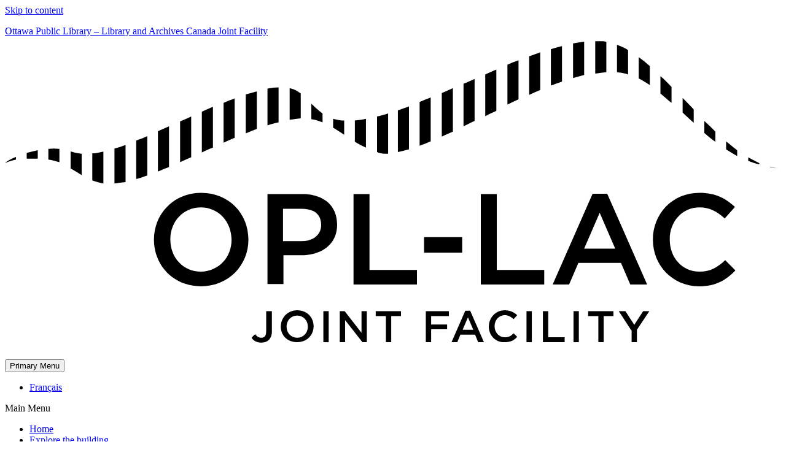

--- FILE ---
content_type: text/html; charset=UTF-8
request_url: https://inspire555.ca/news-category/milestones/
body_size: 12116
content:
<!doctype html>
<html lang="en-US" class="no-js">
<head>
	<meta charset="UTF-8">
	<meta name="viewport" content="width=device-width, initial-scale=1">
	<link rel="profile" href="https://gmpg.org/xfn/11">
    
        <!--FAVICON-->
    <link rel="shortcut icon" href="/favicon.ico" type="image/x-icon" />
  <link rel="apple-touch-icon" href="/apple-touch-icon.png" />
  <link rel="apple-touch-icon" sizes="57x57" href="/apple-touch-icon-57x57.png" />
  <link rel="apple-touch-icon" sizes="72x72" href="/apple-touch-icon-72x72.png" />
  <link rel="apple-touch-icon" sizes="76x76" href="/apple-touch-icon-76x76.png" />
  <link rel="apple-touch-icon" sizes="114x114" href="/apple-touch-icon-114x114.png" />
  <link rel="apple-touch-icon" sizes="120x120" href="/apple-touch-icon-120x120.png" />
  <link rel="apple-touch-icon" sizes="144x144" href="/apple-touch-icon-144x144.png" />
  <link rel="apple-touch-icon" sizes="152x152" href="/apple-touch-icon-152x152.png" />
  <link rel="apple-touch-icon" sizes="180x180" href="/apple-touch-icon-180x180.png" />        
	<meta name='robots' content='index, follow, max-image-preview:large, max-snippet:-1, max-video-preview:-1' />
<link rel="alternate" hreflang="en" href="https://inspire555.ca/news-category/milestones/" />
<link rel="alternate" hreflang="fr" href="https://inspire555.ca/fr/news-category/grandes-etapes/" />
<link rel="alternate" hreflang="x-default" href="https://inspire555.ca/news-category/milestones/" />

	<!-- This site is optimized with the Yoast SEO plugin v24.5 - https://yoast.com/wordpress/plugins/seo/ -->
	<title>Milestones Archives - Ottawa Public Library - Library and Archives Canada Joint Facility</title>
	<link rel="canonical" href="https://inspire555.ca/news-category/milestones/" />
	<link rel="next" href="https://inspire555.ca/news-category/milestones/page/2/" />
	<meta property="og:locale" content="en_US" />
	<meta property="og:type" content="article" />
	<meta property="og:title" content="Milestones Archives - Ottawa Public Library - Library and Archives Canada Joint Facility" />
	<meta property="og:url" content="https://inspire555.ca/news-category/milestones/" />
	<meta property="og:site_name" content="Ottawa Public Library - Library and Archives Canada Joint Facility" />
	<meta name="twitter:card" content="summary_large_image" />
	<script type="application/ld+json" class="yoast-schema-graph">{"@context":"https://schema.org","@graph":[{"@type":"CollectionPage","@id":"https://inspire555.ca/news-category/milestones/","url":"https://inspire555.ca/news-category/milestones/","name":"Milestones Archives - Ottawa Public Library - Library and Archives Canada Joint Facility","isPartOf":{"@id":"https://inspire555.ca/#website"},"primaryImageOfPage":{"@id":"https://inspire555.ca/news-category/milestones/#primaryimage"},"image":{"@id":"https://inspire555.ca/news-category/milestones/#primaryimage"},"thumbnailUrl":"https://inspire555.ca/wp-content/uploads/2021/05/Interior_Atrium-1-scaled.jpg","breadcrumb":{"@id":"https://inspire555.ca/news-category/milestones/#breadcrumb"},"inLanguage":"en-US"},{"@type":"ImageObject","inLanguage":"en-US","@id":"https://inspire555.ca/news-category/milestones/#primaryimage","url":"https://inspire555.ca/wp-content/uploads/2021/05/Interior_Atrium-1-scaled.jpg","contentUrl":"https://inspire555.ca/wp-content/uploads/2021/05/Interior_Atrium-1-scaled.jpg","width":2560,"height":1707,"caption":"Rendering of Ādisōke atrium"},{"@type":"BreadcrumbList","@id":"https://inspire555.ca/news-category/milestones/#breadcrumb","itemListElement":[{"@type":"ListItem","position":1,"name":"Home","item":"https://inspire555.ca/"},{"@type":"ListItem","position":2,"name":"Milestones"}]},{"@type":"WebSite","@id":"https://inspire555.ca/#website","url":"https://inspire555.ca/","name":"Ottawa Public Library - Library and Archives Canada Joint Facility","description":"","potentialAction":[{"@type":"SearchAction","target":{"@type":"EntryPoint","urlTemplate":"https://inspire555.ca/?s={search_term_string}"},"query-input":{"@type":"PropertyValueSpecification","valueRequired":true,"valueName":"search_term_string"}}],"inLanguage":"en-US"}]}</script>
	<!-- / Yoast SEO plugin. -->


<link rel="alternate" type="application/rss+xml" title="Ottawa Public Library - Library and Archives Canada Joint Facility &raquo; Feed" href="https://inspire555.ca/feed/" />
<link rel="alternate" type="application/rss+xml" title="Ottawa Public Library - Library and Archives Canada Joint Facility &raquo; Comments Feed" href="https://inspire555.ca/comments/feed/" />
<link rel="alternate" type="application/rss+xml" title="Ottawa Public Library - Library and Archives Canada Joint Facility &raquo; Milestones News Category Feed" href="https://inspire555.ca/news-category/milestones/feed/" />

<link rel='stylesheet' id='local-google-fonts-style-css' href='https://inspire555.ca/wp-content/plugins/spruce-local-google-fonts/css/styles.css' type='text/css' media='all' />
<link rel='stylesheet' id='mediaelement-css' href='https://inspire555.ca/wp-includes/js/mediaelement/mediaelementplayer-legacy.min.css?ver=4.2.17' type='text/css' media='all' />
<link rel='stylesheet' id='wp-mediaelement-css' href='https://inspire555.ca/wp-includes/js/mediaelement/wp-mediaelement.min.css?ver=6.5.7' type='text/css' media='all' />
<link rel='stylesheet' id='view_editor_gutenberg_frontend_assets-css' href='https://inspire555.ca/wp-content/plugins/wp-views/public/css/views-frontend.css?ver=3.6.21' type='text/css' media='all' />
<style id='view_editor_gutenberg_frontend_assets-inline-css' type='text/css'>
.wpv-sort-list-dropdown.wpv-sort-list-dropdown-style-default > span.wpv-sort-list,.wpv-sort-list-dropdown.wpv-sort-list-dropdown-style-default .wpv-sort-list-item {border-color: #cdcdcd;}.wpv-sort-list-dropdown.wpv-sort-list-dropdown-style-default .wpv-sort-list-item a {color: #444;background-color: #fff;}.wpv-sort-list-dropdown.wpv-sort-list-dropdown-style-default a:hover,.wpv-sort-list-dropdown.wpv-sort-list-dropdown-style-default a:focus {color: #000;background-color: #eee;}.wpv-sort-list-dropdown.wpv-sort-list-dropdown-style-default .wpv-sort-list-item.wpv-sort-list-current a {color: #000;background-color: #eee;}
.wpv-sort-list-dropdown.wpv-sort-list-dropdown-style-default > span.wpv-sort-list,.wpv-sort-list-dropdown.wpv-sort-list-dropdown-style-default .wpv-sort-list-item {border-color: #cdcdcd;}.wpv-sort-list-dropdown.wpv-sort-list-dropdown-style-default .wpv-sort-list-item a {color: #444;background-color: #fff;}.wpv-sort-list-dropdown.wpv-sort-list-dropdown-style-default a:hover,.wpv-sort-list-dropdown.wpv-sort-list-dropdown-style-default a:focus {color: #000;background-color: #eee;}.wpv-sort-list-dropdown.wpv-sort-list-dropdown-style-default .wpv-sort-list-item.wpv-sort-list-current a {color: #000;background-color: #eee;}.wpv-sort-list-dropdown.wpv-sort-list-dropdown-style-grey > span.wpv-sort-list,.wpv-sort-list-dropdown.wpv-sort-list-dropdown-style-grey .wpv-sort-list-item {border-color: #cdcdcd;}.wpv-sort-list-dropdown.wpv-sort-list-dropdown-style-grey .wpv-sort-list-item a {color: #444;background-color: #eeeeee;}.wpv-sort-list-dropdown.wpv-sort-list-dropdown-style-grey a:hover,.wpv-sort-list-dropdown.wpv-sort-list-dropdown-style-grey a:focus {color: #000;background-color: #e5e5e5;}.wpv-sort-list-dropdown.wpv-sort-list-dropdown-style-grey .wpv-sort-list-item.wpv-sort-list-current a {color: #000;background-color: #e5e5e5;}
.wpv-sort-list-dropdown.wpv-sort-list-dropdown-style-default > span.wpv-sort-list,.wpv-sort-list-dropdown.wpv-sort-list-dropdown-style-default .wpv-sort-list-item {border-color: #cdcdcd;}.wpv-sort-list-dropdown.wpv-sort-list-dropdown-style-default .wpv-sort-list-item a {color: #444;background-color: #fff;}.wpv-sort-list-dropdown.wpv-sort-list-dropdown-style-default a:hover,.wpv-sort-list-dropdown.wpv-sort-list-dropdown-style-default a:focus {color: #000;background-color: #eee;}.wpv-sort-list-dropdown.wpv-sort-list-dropdown-style-default .wpv-sort-list-item.wpv-sort-list-current a {color: #000;background-color: #eee;}.wpv-sort-list-dropdown.wpv-sort-list-dropdown-style-grey > span.wpv-sort-list,.wpv-sort-list-dropdown.wpv-sort-list-dropdown-style-grey .wpv-sort-list-item {border-color: #cdcdcd;}.wpv-sort-list-dropdown.wpv-sort-list-dropdown-style-grey .wpv-sort-list-item a {color: #444;background-color: #eeeeee;}.wpv-sort-list-dropdown.wpv-sort-list-dropdown-style-grey a:hover,.wpv-sort-list-dropdown.wpv-sort-list-dropdown-style-grey a:focus {color: #000;background-color: #e5e5e5;}.wpv-sort-list-dropdown.wpv-sort-list-dropdown-style-grey .wpv-sort-list-item.wpv-sort-list-current a {color: #000;background-color: #e5e5e5;}.wpv-sort-list-dropdown.wpv-sort-list-dropdown-style-blue > span.wpv-sort-list,.wpv-sort-list-dropdown.wpv-sort-list-dropdown-style-blue .wpv-sort-list-item {border-color: #0099cc;}.wpv-sort-list-dropdown.wpv-sort-list-dropdown-style-blue .wpv-sort-list-item a {color: #444;background-color: #cbddeb;}.wpv-sort-list-dropdown.wpv-sort-list-dropdown-style-blue a:hover,.wpv-sort-list-dropdown.wpv-sort-list-dropdown-style-blue a:focus {color: #000;background-color: #95bedd;}.wpv-sort-list-dropdown.wpv-sort-list-dropdown-style-blue .wpv-sort-list-item.wpv-sort-list-current a {color: #000;background-color: #95bedd;}
</style>
<link rel='stylesheet' id='contact-form-7-css' href='https://inspire555.ca/wp-content/plugins/contact-form-7/includes/css/styles.css?ver=5.9.8' type='text/css' media='all' />
<link rel='stylesheet' id='wpcf7-redirect-script-frontend-css' href='https://inspire555.ca/wp-content/plugins/wpcf7-redirect/build/assets/frontend-script.css?ver=2c532d7e2be36f6af233' type='text/css' media='all' />
<link rel='stylesheet' id='wpml-blocks-css' href='https://inspire555.ca/wp-content/plugins/sitepress-multilingual-cms/dist/css/blocks/styles.css?ver=4.6.5' type='text/css' media='all' />
<link rel='stylesheet' id='wpml-legacy-horizontal-list-0-css' href='https://inspire555.ca/wp-content/plugins/sitepress-multilingual-cms/templates/language-switchers/legacy-list-horizontal/style.min.css?ver=1' type='text/css' media='all' />
<link rel='stylesheet' id='fontawesome-css' href='https://inspire555.ca/wp-content/themes/opl/css/font-awesome.min.css?ver=6.5.7' type='text/css' media='all' />
<link rel='stylesheet' id='opl-style-css' href='https://inspire555.ca/wp-content/themes/opl/style.css?ver=6.5.7' type='text/css' media='all' />
<script type="text/javascript" src="https://inspire555.ca/wp-content/plugins/wp-views/vendor/toolset/common-es/public/toolset-common-es-frontend.js?ver=175000" id="toolset-common-es-frontend-js"></script>
<script type="text/javascript" src="https://inspire555.ca/wp-includes/js/jquery/jquery.min.js?ver=3.7.1" id="jquery-core-js"></script>
<script type="text/javascript" src="https://inspire555.ca/wp-includes/js/jquery/jquery-migrate.min.js?ver=3.4.1" id="jquery-migrate-js"></script>
<script type="text/javascript" src="https://inspire555.ca/wp-content/themes/opl/js/jquery.cookie.min.js?ver=20151215" id="cookie-script-js"></script>
<script type="text/javascript" src="https://inspire555.ca/wp-content/themes/opl/js/splash.js?ver=20151215" id="splash-script-js"></script>
<link rel="https://api.w.org/" href="https://inspire555.ca/wp-json/" /><link rel="alternate" type="application/json" href="https://inspire555.ca/wp-json/wp/v2/news-category/55" /><link rel="EditURI" type="application/rsd+xml" title="RSD" href="https://inspire555.ca/xmlrpc.php?rsd" />
<meta name="generator" content="WordPress 6.5.7" />
<meta name="generator" content="WPML ver:4.6.5 stt:1,4;" />
<style type="text/css">.recentcomments a{display:inline !important;padding:0 !important;margin:0 !important;}</style> <script> window.addEventListener("load",function(){ var c={script:false,link:false}; function ls(s) { if(!['script','link'].includes(s)||c[s]){return;}c[s]=true; var d=document,f=d.getElementsByTagName(s)[0],j=d.createElement(s); if(s==='script'){j.async=true;j.src='https://inspire555.ca/wp-content/plugins/wp-views/vendor/toolset/blocks/public/js/frontend.js?v=1.6.17';}else{ j.rel='stylesheet';j.href='https://inspire555.ca/wp-content/plugins/wp-views/vendor/toolset/blocks/public/css/style.css?v=1.6.17';} f.parentNode.insertBefore(j, f); }; function ex(){ls('script');ls('link')} window.addEventListener("scroll", ex, {once: true}); if (('IntersectionObserver' in window) && ('IntersectionObserverEntry' in window) && ('intersectionRatio' in window.IntersectionObserverEntry.prototype)) { var i = 0, fb = document.querySelectorAll("[class^='tb-']"), o = new IntersectionObserver(es => { es.forEach(e => { o.unobserve(e.target); if (e.intersectionRatio > 0) { ex();o.disconnect();}else{ i++;if(fb.length>i){o.observe(fb[i])}} }) }); if (fb.length) { o.observe(fb[i]) } } }) </script>
	<noscript>
		<link rel="stylesheet" href="https://inspire555.ca/wp-content/plugins/wp-views/vendor/toolset/blocks/public/css/style.css">
	</noscript>		<style type="text/css" id="wp-custom-css">
			.space_item .space-content a.custom_round_btn {
	color: #fff;
	text-decoration: none;
}

.space_item .space-content a.custom_round_btn:hover, .space_item .space-content a.custom_round_btn:focus {
	color: #333;
	background-color: #B2BB1E;
}

.page-id-685 .gallery-lightbox-wrapper,
.page-id-687 .gallery-lightbox-wrapper{
display: none;
}		</style>
		<!-- Global site tag (gtag.js) - Google Analytics -->
<script async src="https://www.googletagmanager.com/gtag/js?id=UA-93283004-2"></script><script>  window.dataLayer = window.dataLayer || [];  function gtag(){dataLayer.push(arguments);}  gtag('js', new Date());  gtag('config', 'UA-93283004-2');</script>
</head>

<body data-rsssl=1 class="archive tax-news-category term-milestones term-55 hfeed">

<div id="page" class="site cf">
	<a class="skip-link screen-reader-text" href="#content">Skip to content</a>
	<header id="masthead" class="site-header wp-custom-header">
		<div class="site-branding">
            <p class="site-title"><a class="logo" href="https://inspire555.ca/"><span class="site-name screen-reader-text">Ottawa Public Library &#8211; Library and Archives Canada Joint Facility</span><!--<svg id="header_logo" xmlns="http://www.w3.org/2000/svg" viewBox="0 0 175 55"><path class="st0" d="M31.2,43.7L31.2,43.7c0-5.9,4.5-10.8,10.9-10.8S53,37.8,53,43.6v0.1c0,5.9-4.5,10.8-10.9,10.8
	S31.2,49.6,31.2,43.7z M49.2,43.7L49.2,43.7c0-4.1-2.9-7.5-7.1-7.5s-7,3.3-7,7.3v0.1c0,4,2.9,7.4,7.1,7.4S49.2,47.8,49.2,43.7z"/><path class="st0" d="M57.4,33.3h8.2c4.9,0,7.9,2.8,7.9,7v0.1c0,4.7-3.7,7.1-8.3,7.1h-4.1v6.7h-3.7V33.3z M65.3,44.1
	c2.8,0,4.5-1.5,4.5-3.7v-0.1c0-2.4-1.8-3.7-4.5-3.7h-4.3v7.5H65.3z"/><path class="st0" d="M77.3,33.3h3.7v17.5h10.9v3.3H77.3V33.3z"/><path class="st0" d="M93.5,43.2h8.8v3.5h-8.8V43.2z"/><path class="st0" d="M106.6,33.3h3.7v17.5h10.9v3.3h-14.6V33.3z"/><path class="st0" d="M132.4,33.1h3.4l9.2,21h-3.9l-2.1-5h-9.8l-2.1,5h-3.7L132.4,33.1z M137.6,45.8l-3.6-8.3l-3.6,8.3H137.6z"/><path class="st0" d="M146.3,43.7L146.3,43.7c0-6,4.4-10.8,10.7-10.8c3.8,0,6.2,1.3,8.1,3.2l-2.3,2.7c-1.7-1.5-3.4-2.6-5.8-2.6
	c-4,0-6.9,3.3-6.9,7.3v0.1c0,4.1,2.9,7.4,6.9,7.4c2.6,0,4.2-1,6-2.7l2.3,2.4c-2.2,2.3-4.5,3.7-8.4,3.7
	C150.8,54.4,146.3,49.7,146.3,43.7z"/><path class="st0" d="M6.4,25.4v1.2c0.7,0,1.5,0,2.4,0v-1.8C7.9,25,7.1,25.2,6.4,25.4z"/><path class="st0" d="M3.9,26.3c-1.2,0.5-2.1,1.1-2.4,1.4c0,0,0.8-0.4,2.4-0.7V26.3z"/><path class="st0" d="M13.6,24.5c-0.8-0.1-1.6-0.1-2.4,0v2.4c0.9,0.1,1.7,0.4,2.4,0.6V24.5z"/><path class="st0" d="M16.1,25v3.7c0.8,0.5,1.6,1,2.4,1.5v-4.6c-0.6-0.1-1.1-0.2-1.6-0.3C16.6,25.1,16.3,25,16.1,25z"/><path class="st0" d="M20.9,31.4c0.7,0.3,1.5,0.5,2.4,0.7v-7c-0.8,0.2-1.7,0.3-2.4,0.4V31.4z"/><path class="st0" d="M25.8,32.1c0.8-0.1,1.6-0.2,2.4-0.3v-8.2c-0.8,0.3-1.6,0.6-2.4,0.8V32.1z"/><path class="st0" d="M30.6,31.2c0.8-0.2,1.6-0.5,2.4-0.8v-8.8c-0.8,0.3-1.6,0.7-2.4,1V31.2z"/><path class="st0" d="M35.5,29.5c0.8-0.3,1.6-0.6,2.4-1v-9c-0.8,0.4-1.6,0.7-2.4,1.1V29.5z"/><path class="st0" d="M40.3,27.5c0.8-0.4,1.6-0.7,2.4-1.1v-9.1c-0.8,0.4-1.6,0.7-2.4,1.1V27.5z"/><path class="st0" d="M45.2,25.3c0.8-0.4,1.6-0.7,2.4-1.1v-9c-0.8,0.3-1.6,0.7-2.4,1.1V25.3z"/><path class="st0" d="M50,23.1c0.8-0.4,1.6-0.7,2.4-1.1v-8.8c-0.8,0.3-1.6,0.6-2.4,0.9V23.1z"/><path class="st0" d="M54.9,21c0.8-0.3,1.6-0.6,2.4-0.9v-8.4c-0.8,0.2-1.6,0.4-2.4,0.7V21z"/><path class="st0" d="M59.7,19.2c0.8-0.3,1.6-0.5,2.4-0.7v-7.7c-0.8,0-1.6,0.1-2.4,0.3V19.2z"/><path class="st0" d="M64.6,18c0.8-0.1,1.6-0.2,2.4-0.3v-5.5c-0.7-0.5-1.5-1-2.4-1.2V18z"/><path class="st0" d="M69.4,14.5v3.4c0.9,0.1,1.7,0.4,2.4,0.7v-1.9C70.9,16,70.2,15.2,69.4,14.5z"/><path class="st0" d="M74.3,19.8c0.8,0.5,1.6,1,2.4,1.5v-3.1c0,0,0,0-0.1,0c-0.9,0-1.7-0.2-2.4-0.4V19.8z"/>
<path class="st0" d="M79.1,22.9c0.8,0.5,1.6,0.9,2.4,1.3v-6.4c-0.8,0.2-1.6,0.3-2.4,0.3V22.9z"/><path class="st0" d="M86.4,16.6c-0.8,0.2-1.6,0.5-2.4,0.7v7.9c0.1,0,0.1,0,0.2,0.1c0.7,0.2,1.4,0.3,2.2,0.3V16.6z"/><path class="st0" d="M88.6,25.2c0.8-0.1,1.6-0.4,2.4-0.6V15c-0.8,0.3-1.6,0.6-2.4,0.9V25.2z"/><path class="st0" d="M93.5,23.8c0.8-0.3,1.6-0.6,2.4-1v-9.7c-0.8,0.3-1.6,0.7-2.4,1V23.8z"/><path class="st0" d="M98.3,21.8c0.8-0.4,1.6-0.7,2.4-1.1v-9.6c-0.8,0.4-1.6,0.7-2.4,1V21.8z"/><path class="st0" d="M103.2,19.5c0.8-0.4,1.6-0.8,2.4-1.2V8.9c-0.8,0.4-1.6,0.7-2.4,1.1V19.5z"/><path class="st0" d="M108,17.1c0.8-0.4,1.6-0.8,2.4-1.2v-9c-0.8,0.3-1.6,0.7-2.4,1V17.1z"/><path class="st0" d="M112.9,14.7c0.8-0.4,1.6-0.8,2.4-1.1V4.9c-0.8,0.3-1.6,0.6-2.4,1V14.7z"/><path class="st0" d="M117.7,12.5c0.8-0.4,1.6-0.7,2.4-1V3.1c-0.8,0.3-1.6,0.6-2.4,0.9V12.5z"/><path class="st0" d="M122.6,10.5c0.8-0.3,1.6-0.6,2.4-0.9V1.7c-0.8,0.2-1.6,0.4-2.4,0.7V10.5z"/><path class="st0" d="M127.4,8.8c0.8-0.2,1.6-0.5,2.4-0.6V0.7c-0.8,0.1-1.6,0.2-2.4,0.4V8.8z"/><path class="st0" d="M132.3,7.7c0.8-0.1,1.6-0.2,2.4-0.3V0.7c-0.5-0.1-0.9-0.1-1.4-0.1c-0.3,0-0.7,0-1,0V7.7z"/><path class="st0" d="M137.1,7.5c0.8,0.1,1.6,0.2,2.4,0.5V2.5c-0.8-0.5-1.6-0.9-2.4-1.2V7.5z"/><path class="st0" d="M142,8.9c0.8,0.4,1.6,0.9,2.4,1.4V6.1c-0.8-0.7-1.6-1.3-2.4-1.9V8.9z"/><path class="st0" d="M146.8,8.3v3.8c0.8,0.7,1.6,1.4,2.4,2.1v-3.5C148.4,9.9,147.6,9.1,146.8,8.3z"/><path class="st0" d="M151.7,16.5c0.8,0.8,1.6,1.5,2.4,2.3v-3c-0.8-0.8-1.6-1.7-2.4-2.6V16.5z"/><path class="st0" d="M156.5,18.3v2.6c0.8,0.7,1.6,1.4,2.4,2v-2.2C158.1,19.9,157.3,19.1,156.5,18.3z"/><path class="st0" d="M161.4,24.6c0.8,0.5,1.6,1,2.4,1.5v-1.3c-0.8-0.6-1.6-1.3-2.4-1.9V24.6z"/><path class="st0" d="M173.5,28.8c-0.3,0-0.5,0-0.8-0.1C173,28.8,173.2,28.8,173.5,28.8z"/><path class="st0" d="M171.1,28.6c0.5,0.1,1.1,0.1,1.7,0.2c-0.6-0.1-1.1-0.1-1.7-0.3V28.6z"/><path class="st0" d="M166.2,27.2c0.8,0.3,1.6,0.6,2.4,0.8v-0.4c-0.8-0.3-1.6-0.8-2.4-1.2V27.2z"/></svg>-->


    <svg id="header_logo" xmlns="http://www.w3.org/2000/svg" viewBox="0 0 175 70"><path d="M55.6,67.9l0.8-0.8c0.4,0.5,0.8,0.8,1.4,0.8c0.7,0,1.1-0.4,1.1-1.4v-4.6h1.3v4.6c0,0.8-0.3,1.5-0.7,1.9
	c-0.4,0.4-1,0.6-1.7,0.6C56.7,69,56,68.5,55.6,67.9z"/><path d="M62.2,65.4L62.2,65.4c0-2,1.5-3.7,3.7-3.7c2.2,0,3.7,1.6,3.7,3.6v0c0,2-1.5,3.6-3.7,3.6S62.2,67.4,62.2,65.4z M68.3,65.4
	L68.3,65.4c0-1.4-1-2.5-2.4-2.5s-2.4,1.1-2.4,2.5v0c0,1.4,1,2.5,2.4,2.5C67.3,67.9,68.3,66.8,68.3,65.4z"/><path d="M71.8,61.9H73v7h-1.2V61.9z"/>
<path d="M75.5,61.9h1.1l3.8,4.9v-4.9h1.2v7h-1l-3.9-5v5h-1.2V61.9z"/><path d="M85.8,63h-2.2v-1.1h5.7V63h-2.2v5.9h-1.2V63z"/><path d="M94.9,61.9h5.2V63h-4v1.9h3.6v1.1h-3.6v2.9h-1.2V61.9z"/><path d="M103.8,61.8h1.1l3.1,7.1h-1.3l-0.7-1.7h-3.3l-0.7,1.7h-1.3L103.8,61.8z M105.6,66.1l-1.2-2.8l-1.2,2.8H105.6z"/><path d="M109.1,65.4L109.1,65.4c0-2,1.5-3.7,3.6-3.7c1.3,0,2.1,0.5,2.8,1.1l-0.8,0.9c-0.6-0.5-1.2-0.9-2-0.9c-1.3,0-2.3,1.1-2.3,2.5
	v0c0,1.4,1,2.5,2.3,2.5c0.9,0,1.4-0.3,2-0.9l0.8,0.8c-0.7,0.8-1.5,1.2-2.9,1.2C110.7,69,109.1,67.4,109.1,65.4z"/>
<path d="M117.6,61.9h1.2v7h-1.2V61.9z"/><path d="M121.3,61.9h1.2v5.9h3.7v1.1h-4.9V61.9z"/><path d="M128.2,61.9h1.2v7h-1.2V61.9z"/><path d="M133.7,63h-2.2v-1.1h5.7V63h-2.2v5.9h-1.2V63z"/><path d="M141.2,66.2l-2.8-4.3h1.5l2,3.1l2-3.1h1.4l-2.8,4.2v2.8h-1.2V66.2z"/><path d="M33.6,45.8L33.6,45.8c0-5.8,4.4-10.6,10.7-10.6c6.2,0,10.6,4.7,10.6,10.5v0.1c0,5.7-4.4,10.5-10.7,10.5S33.6,51.5,33.6,45.8
	z M51.1,45.8L51.1,45.8c0-4-2.9-7.3-6.9-7.3s-6.9,3.2-6.9,7.2v0.1c0,4,2.9,7.2,6.9,7.2C48.3,52.9,51.1,49.7,51.1,45.8z"/>
<path d="M59.2,35.5h8c4.8,0,7.7,2.7,7.7,6.8v0.1c0,4.6-3.7,6.9-8.1,6.9h-4v6.5h-3.6V35.5z M66.9,46.1c2.7,0,4.4-1.5,4.4-3.6v-0.1
	c0-2.4-1.7-3.6-4.4-3.6h-4.2v7.3H66.9z"/><path d="M78.6,35.5h3.6v17.1h10.7v3.3H78.6V35.5z"/><path d="M94.5,45.2h8.6v3.5h-8.6V45.2z"/><path d="M107.3,35.5h3.6v17.1h10.7v3.3h-14.3V35.5z"/><path d="M132.5,35.4h3.3l9,20.5H141l-2.1-4.9h-9.6l-2.1,4.9h-3.7L132.5,35.4z M137.6,47.8l-3.5-8.1l-3.5,8.1H137.6z"/>
<path d="M146.1,45.8L146.1,45.8c0-5.8,4.3-10.6,10.5-10.6c3.7,0,6,1.3,8,3.2l-2.3,2.6c-1.6-1.5-3.4-2.5-5.7-2.5
	c-3.9,0-6.7,3.2-6.7,7.2v0.1c0,4,2.8,7.2,6.7,7.2c2.5,0,4.1-1,5.8-2.6l2.3,2.3c-2.1,2.2-4.4,3.6-8.3,3.6
	C150.5,56.2,146.1,51.6,146.1,45.8z"/><path d="M120.7,3.5c-0.8,0.3-1.6,0.6-2.5,0.9v8.7c0.8-0.4,1.6-0.7,2.5-1.1V3.5z"/>
<path d="M125.6,2.1c-0.8,0.2-1.6,0.4-2.5,0.7V11c0.8-0.3,1.7-0.6,2.5-0.9V2.1z"/><path d="M110.8,7.4c-0.8,0.3-1.6,0.7-2.5,1.1v9.4c0.8-0.4,1.6-0.8,2.5-1.2V7.4z"/>
<path d="M130.6,1.1c-0.8,0.1-1.6,0.2-2.5,0.4v7.8c0.8-0.2,1.7-0.5,2.5-0.7V1.1z"/><path d="M155.3,16.4c-0.8-0.9-1.6-1.7-2.5-2.6v3.3c0.8,0.8,1.6,1.5,2.5,2.3V16.4z"/>
<path d="M138,8c0.8,0.1,1.7,0.2,2.5,0.5V3c-0.8-0.5-1.6-0.9-2.5-1.2V8z"/><path d="M150.3,11.3c-0.8-0.8-1.6-1.7-2.5-2.4v3.9c0.8,0.7,1.6,1.4,2.5,2.1V11.3z"/>
<path d="M135.5,1.1C135,1,134.6,1,134.1,1c-0.3,0-0.7,0-1,0v7.3c0.8-0.1,1.7-0.2,2.5-0.3V1.1z"/><path d="M145.4,6.6c-0.8-0.7-1.6-1.4-2.5-2v4.8c0.8,0.4,1.7,0.9,2.5,1.5V6.6z"/><path d="M115.8,5.3c-0.8,0.3-1.6,0.6-2.5,1v9c0.8-0.4,1.6-0.8,2.5-1.2V5.3z"/>
<path d="M69.1,15.1v3.5c0.9,0.1,1.7,0.4,2.5,0.7v-2C70.7,16.6,69.9,15.9,69.1,15.1z"/><path d="M76.5,18.9C76.5,18.9,76.5,18.9,76.5,18.9c-1,0-1.7-0.2-2.5-0.4v2c0.8,0.5,1.6,1,2.5,1.6V18.9z"/><path d="M105.9,9.5c-0.8,0.4-1.6,0.7-2.5,1.1v9.6c0.8-0.4,1.6-0.8,2.5-1.2V9.5z"/><path d="M86.4,17.3c-0.8,0.3-1.7,0.5-2.5,0.7v8c0.1,0,0.1,0,0.2,0.1c0.7,0.2,1.4,0.3,2.3,0.3V17.3z"/><path d="M81.4,18.5c-0.8,0.2-1.7,0.3-2.5,0.4v4.8c0.8,0.5,1.6,0.9,2.5,1.3V18.5z"/><path d="M101,11.6c-0.8,0.4-1.6,0.7-2.5,1.1v9.8c0.8-0.4,1.6-0.7,2.5-1.1V11.6z"/>
<path d="M96,13.7c-0.8,0.3-1.7,0.7-2.5,1v9.9c0.8-0.3,1.6-0.6,2.5-1V13.7z"/><path d="M91.1,15.7c-0.8,0.3-1.7,0.6-2.5,0.9V26c0.8-0.1,1.6-0.4,2.5-0.6V15.7z"/>
<path d="M175,29.7c-0.3,0-0.5,0-0.8-0.1C174.5,29.7,174.7,29.7,175,29.7z"/><path d="M56.8,12.3c-0.8,0.2-1.6,0.5-2.5,0.7v8.8c0.8-0.3,1.7-0.7,2.5-1V12.3z"/>
<path d="M42,18c-0.8,0.4-1.6,0.7-2.5,1.1v9.2c0.8-0.4,1.6-0.7,2.5-1.1V18z"/><path d="M51.8,13.9c-0.8,0.3-1.6,0.6-2.5,1v9c0.8-0.4,1.6-0.7,2.5-1.1V13.9z"/>
<path d="M46.9,15.8c-0.8,0.3-1.6,0.7-2.5,1.1v9.2c0.8-0.4,1.6-0.8,2.5-1.1V15.8z"/><path d="M160.2,21.4c-0.8-0.8-1.6-1.6-2.5-2.4v2.7c0.8,0.7,1.6,1.4,2.5,2V21.4z"/>
<path d="M64.2,18.7c0.9-0.1,1.7-0.2,2.5-0.3v-5.6c-0.7-0.5-1.5-1-2.5-1.2V18.7z"/><path d="M172.5,29.4c0.6,0.1,1.1,0.1,1.7,0.2c-0.6-0.1-1.1-0.2-1.7-0.3V29.4z"/>
<path d="M2.5,27.1c-1.3,0.5-2.2,1.1-2.5,1.4c0,0,0.8-0.4,2.5-0.8V27.1z"/><path d="M19.7,32.4c0.8,0.3,1.6,0.5,2.5,0.7v-7.2c-0.9,0.2-1.7,0.4-2.5,0.4V32.4z"/>
<path d="M61.7,11.4c-0.8,0-1.6,0.1-2.5,0.3V20c0.8-0.3,1.7-0.5,2.5-0.7V11.4z"/><path d="M170.1,28.5c-0.8-0.4-1.6-0.8-2.5-1.3v0.8c0.8,0.3,1.6,0.6,2.5,0.8V28.5z"/>
<path d="M12.3,25.3c-0.8-0.1-1.7-0.1-2.5,0v2.4c0.9,0.1,1.7,0.4,2.5,0.6V25.3z"/><path d="M4.9,27.5c0.7,0,1.6,0,2.5,0v-1.9c-0.9,0.2-1.7,0.4-2.5,0.6V27.5z"/>
<path d="M165.1,25.6c-0.8-0.6-1.6-1.3-2.5-2v1.8c0.8,0.5,1.6,1,2.5,1.5V25.6z"/><path d="M24.7,33.1c0.8-0.1,1.6-0.2,2.5-0.3v-8.4c-0.8,0.3-1.7,0.6-2.5,0.8V33.1z"/>
<path d="M37,20.2c-0.8,0.4-1.7,0.7-2.5,1.1v9.1c0.8-0.3,1.6-0.7,2.5-1V20.2z"/><path d="M17.3,26.4c-0.6-0.1-1.2-0.2-1.7-0.3c-0.3-0.1-0.5-0.2-0.8-0.2v3.8c0.9,0.5,1.7,1,2.5,1.5V26.4z"/><path d="M32.1,22.4c-0.8,0.4-1.7,0.7-2.5,1v8.7c0.8-0.2,1.6-0.5,2.5-0.8V22.4z"/></svg>

    </a></p>
    </div><!-- .site-branding -->      
       <button class="menu-toggle" aria-controls="primary-menu" aria-expanded="false"><span class="screen-reader-text">Primary Menu</span><span class="icon-bar" aria-hidden="true"></span></button>
       
        <div class="navigation-top">
            <div class="site-navigation-container">
               <div class="navigations-wrapper">
               <div class="nav_lang mobile-only">
                   
<div class="wpml-ls-statics-shortcode_actions wpml-ls wpml-ls-legacy-list-horizontal">
	<ul><li class="wpml-ls-slot-shortcode_actions wpml-ls-item wpml-ls-item-fr wpml-ls-first-item wpml-ls-last-item wpml-ls-item-legacy-list-horizontal">
				<a href="https://inspire555.ca/fr/news-category/grandes-etapes/" class="wpml-ls-link">
                    <span class="wpml-ls-native" lang="fr">Français</span></a>
			</li></ul>
</div>
               </div>
                <nav id="site-navigation" class="header-navigation main-navigation" aria-labelledby="mainmenulabel">
                    <p id="mainmenulabel" class="screen-reader-text">Main Menu</p>
                    <div class="menu-main-menu-container"><ul id="primary-menu" class="menu cf"><li id="menu-item-15" class="menu-item menu-item-type-post_type menu-item-object-page menu-item-home menu-item-15"><a href="https://inspire555.ca/">Home</a></li>
<li id="menu-item-17" class="menu-item menu-item-type-custom menu-item-object-custom menu-item-has-children menu-item-17"><a href="javascript:void(0);" aria-haspopup="true" data-toggle="dropdown">Explore the building</a>
<ul class="sub-menu">
	<li id="menu-item-735" class="menu-item menu-item-type-post_type menu-item-object-page menu-item-735"><a href="https://inspire555.ca/library-archives-building/">About</a></li>
	<li id="menu-item-35" class="menu-item menu-item-type-post_type menu-item-object-page menu-item-35"><a href="https://inspire555.ca/library-archives-spaces/">Spaces</a></li>
	<li id="menu-item-696" class="menu-item menu-item-type-post_type menu-item-object-page menu-item-696"><a href="https://inspire555.ca/library-archives-design/">Design</a></li>
	<li id="menu-item-695" class="menu-item menu-item-type-post_type menu-item-object-page menu-item-695"><a href="https://inspire555.ca/library-archives-public-art/">Public Art</a></li>
	<li id="menu-item-1929" class="menu-item menu-item-type-post_type menu-item-object-page menu-item-1929"><a href="https://inspire555.ca/indigenous-public-art/">Indigenous Public Art</a></li>
</ul>
</li>
<li id="menu-item-18" class="menu-item menu-item-type-custom menu-item-object-custom menu-item-has-children menu-item-18"><a href="/" aria-haspopup="true" data-toggle="dropdown">The Project</a>
<ul class="sub-menu">
	<li id="menu-item-365" class="menu-item menu-item-type-post_type menu-item-object-page menu-item-365"><a href="https://inspire555.ca/library-archives-project-background/">Background</a></li>
	<li id="menu-item-303" class="menu-item menu-item-type-post_type menu-item-object-page menu-item-303"><a href="https://inspire555.ca/library-archives-vision/">Vision</a></li>
	<li id="menu-item-2297" class="menu-item menu-item-type-post_type menu-item-object-page menu-item-2297"><a href="https://inspire555.ca/%ce%b1disoke-name-story/">Ᾱdisōke Name Story</a></li>
	<li id="menu-item-477" class="menu-item menu-item-type-post_type menu-item-object-page menu-item-477"><a href="https://inspire555.ca/library-archives-team/">Team</a></li>
	<li id="menu-item-352" class="menu-item menu-item-type-post_type menu-item-object-page menu-item-352"><a href="https://inspire555.ca/library-archives-location/">Location</a></li>
	<li id="menu-item-364" class="menu-item menu-item-type-post_type menu-item-object-page menu-item-364"><a href="https://inspire555.ca/library-archives-public-engagement/">Public Engagement</a></li>
	<li id="menu-item-1783" class="menu-item menu-item-type-post_type menu-item-object-page menu-item-1783"><a href="https://inspire555.ca/indigenous-engagement/">Indigenous Engagement</a></li>
	<li id="menu-item-315" class="menu-item menu-item-type-post_type menu-item-object-page menu-item-315"><a href="https://inspire555.ca/library-archives-milestones/">Milestones</a></li>
</ul>
</li>
<li id="menu-item-19" class="menu-item menu-item-type-custom menu-item-object-custom menu-item-has-children menu-item-19"><a href="/" aria-haspopup="true" data-toggle="dropdown">News</a>
<ul class="sub-menu">
	<li id="menu-item-2403" class="menu-item menu-item-type-post_type menu-item-object-page menu-item-2403"><a href="https://inspire555.ca/construction-updates/">Construction Updates</a></li>
	<li id="menu-item-279" class="menu-item menu-item-type-post_type menu-item-object-page menu-item-279"><a href="https://inspire555.ca/library-archives-news/">Recent Updates</a></li>
	<li id="menu-item-351" class="menu-item menu-item-type-post_type menu-item-object-page menu-item-351"><a href="https://inspire555.ca/library-archives-reports/">Reports</a></li>
</ul>
</li>
<li id="menu-item-20" class="menu-item menu-item-type-custom menu-item-object-custom menu-item-has-children menu-item-20"><a href="/" aria-haspopup="true" data-toggle="dropdown">How to get involved</a>
<ul class="sub-menu">
	<li id="menu-item-717" class="menu-item menu-item-type-post_type menu-item-object-page menu-item-717"><a href="https://inspire555.ca/library-archives-email/">Feedback</a></li>
	<li id="menu-item-744" class="menu-item menu-item-type-post_type menu-item-object-page menu-item-744"><a href="https://inspire555.ca/library-archives-contact-us/">Contact</a></li>
</ul>
</li>
</ul></div>                </nav><!-- #site-navigation -->
                <div class="menu-bottom-container">
   <div class="menu-search-container">
       <form role="search" method="get" class="search-form-default" action="https://inspire555.ca/">
	<label for="search-form-696cb368d8c30">
		<span class="screen-reader-text">Search for:</span>
		<input type="search" id="search-form-696cb368d8c30" class="search-field" placeholder="Search &hellip;" value="" name="s" />
	</label>
	<button type="submit" class="search-submit"><span class="screen-reader-text">Search</span></button>
</form>
   </div>
    
            <nav class="social-media-navigation">
                    <div class="menu-social-media-menu-container"><ul id="social-menu" class="social-media-menu cf"><li id="menu-item-36" class="icon icon-facebook menu-item menu-item-type-custom menu-item-object-custom menu-item-36"><a target="_blank" rel="noopener" href="/library-archives-contact-us/">Facebook</a></li>
<li id="menu-item-37" class="icon icon-twitter menu-item menu-item-type-custom menu-item-object-custom menu-item-37"><a href="/library-archives-contact-us/">Twitter</a></li>
<li id="menu-item-38" class="icon icon-youtube menu-item menu-item-type-custom menu-item-object-custom menu-item-38"><a href="/library-archives-contact-us/">Youtube</a></li>
<li id="menu-item-39" class="icon icon-instagram menu-item menu-item-type-custom menu-item-object-custom menu-item-39"><a href="/library-archives-contact-us/">Instagram</a></li>
</ul></div>                </nav><!-- #site-navigation -->
</div>
                           </div>
            </div>
		</div>
	</header><!-- #masthead -->
   
    <div id="site_wrapper">
       <div class="additional-tool-container desktop-only ">
           <div class="innerContainer-content">
               <div class="nav_lang">
                
<div class="wpml-ls-statics-shortcode_actions wpml-ls wpml-ls-legacy-list-horizontal">
	<ul><li class="wpml-ls-slot-shortcode_actions wpml-ls-item wpml-ls-item-fr wpml-ls-first-item wpml-ls-last-item wpml-ls-item-legacy-list-horizontal">
				<a href="https://inspire555.ca/fr/news-category/grandes-etapes/" class="wpml-ls-link">
                    <span class="wpml-ls-native" lang="fr">Français</span></a>
			</li></ul>
</div>
                </div>
                <div class="search-region">
                    <div class="searchbox-wrapper">
                        <form role="search" method="get" class="search-form" action="https://inspire555.ca/">
	<label for="search-form-696cb368d9f3a">
		<span class="screen-reader-text">Search for:</span>
		<input type="search" id="search-form-696cb368d9f3a" class="search-field" placeholder="Search &hellip;" value="" name="s" />
	</label>
	<button type="submit" class="search-submit"><span class="screen-reader-text">Search</span></button>
	
	<a href="#" class="searchbox-icon"><span class="screen-reader-text">Search</span></a>
</form>

                    </div>
                </div>
           </div>
           </div>
	    <div id="content" class="site-content">

	<div id="primary" class="content-area">
		<main id="main" class="site-main container-padding">

		
			<div class="page-header">
				<h1 class="page-title font-weight-light">News Category: <span>Milestones</span></h1>			</div><!-- .page-header -->

			
<article id="post-2870" class="article-summary post-2870 updates type-updates status-publish has-post-thumbnail hentry news-category-milestones news-year-82">
	<div class="entry-header">
		<h2 class="entry-title"><a href="https://inspire555.ca/updates/watch-this-space/" rel="bookmark">Watch this space!</a></h2>	</div><!-- .entry-header -->

	<div class="entry-summary">
		<p>On Wednesday, October 18, adisoke.ca will have a new look and feel, as we unveil our official branding.</p>	</div><!-- .entry-content -->
</article><!-- #post-2870 -->

<article id="post-2857" class="article-summary post-2857 updates type-updates status-publish has-post-thumbnail hentry news-category-construction news-category-milestones news-category-newsletter news-category-public-art news-category-spaces news-year-82">
	<div class="entry-header">
		<h2 class="entry-title"><a href="https://inspire555.ca/updates/adisoke-summer-update-2/" rel="bookmark">Ādisōke Summer Update</a></h2>	</div><!-- .entry-header -->

	<div class="entry-summary">
		<p>ĀDISŌKE REACHES NEW LEVELS The concrete was flowing at the Ādisōke project site this past summer as we continued to make progress on pouring the floors. Four of the levels are now complete, and work&hellip;</p>	</div><!-- .entry-content -->
</article><!-- #post-2857 -->

<article id="post-2719" class="article-summary post-2719 updates type-updates status-publish has-post-thumbnail hentry news-category-construction news-category-milestones news-category-newsletter news-year-77">
	<div class="entry-header">
		<h2 class="entry-title"><a href="https://inspire555.ca/updates/2022-year-in-review-video/" rel="bookmark">2022 Year in Review Video</a></h2>	</div><!-- .entry-header -->

	<div class="entry-summary">
		<p>With the holidays just around the corner, the Ādisōke Project Team would like to wish you and your loved ones a safe and joyful holiday. We also wanted to take this opportunity to highlight the&hellip;</p>	</div><!-- .entry-content -->
</article><!-- #post-2719 -->

<article id="post-2688" class="article-summary post-2688 updates type-updates status-publish has-post-thumbnail hentry news-category-construction news-category-indigenous news-category-milestones news-category-newsletter news-year-77">
	<div class="entry-header">
		<h2 class="entry-title"><a href="https://inspire555.ca/updates/adisoke-fall-update/" rel="bookmark">Ādisōke Fall Update</a></h2>	</div><!-- .entry-header -->

	<div class="entry-summary">
		<p>SUBSTRUCTURE COMPLETE FOR ĀDISŌKE  It’s been a busy fall at the Ādisōke project site! All 150 caissons for the foundation were installed, marking a significant milestone for the project. The deepest caisson was over 17&hellip;</p>	</div><!-- .entry-content -->
</article><!-- #post-2688 -->

<article id="post-2595" class="article-summary post-2595 updates type-updates status-publish has-post-thumbnail hentry news-category-construction news-category-indigenous news-category-milestones news-category-newsletter news-year-77">
	<div class="entry-header">
		<h2 class="entry-title"><a href="https://inspire555.ca/updates/adisoke-summer-update/" rel="bookmark">Ādisōke Summer Update</a></h2>	</div><!-- .entry-header -->

	<div class="entry-summary">
		<p>PROJECT TEAM CELEBRATES SETTING OF FOUNDATION Earlier this summer, the Project Team celebrated the setting of the foundation for Ādisōke at an event on the project site. To mark this special occasion, the project partners&hellip;</p>	</div><!-- .entry-content -->
</article><!-- #post-2595 -->

<article id="post-2558" class="article-summary post-2558 updates type-updates status-publish has-post-thumbnail hentry news-category-construction news-category-indigenous news-category-milestones news-year-77">
	<div class="entry-header">
		<h2 class="entry-title"><a href="https://inspire555.ca/updates/foundation-set-for-adisoke/" rel="bookmark">Foundation set for Ādisōke</a></h2>	</div><!-- .entry-header -->

	<div class="entry-summary">
		<p>At an event today, Mayor Jim Watson, the Honourable Mona Fortier, President of the Treasury Board (on behalf of the Honourable Pablo Rodriguez, Minister of Canadian Heritage), Councillor Matthew Luloff, Chair of the Ottawa Public&hellip;</p>	</div><!-- .entry-content -->
</article><!-- #post-2558 -->

<article id="post-2372" class="article-summary post-2372 updates type-updates status-publish has-post-thumbnail hentry news-category-construction news-category-milestones news-category-public-service-announcement news-year-72">
	<div class="entry-header">
		<h2 class="entry-title"><a href="https://inspire555.ca/updates/funding-approved-for-adisoke/" rel="bookmark">Funding approved for Ādisōke</a></h2>	</div><!-- .entry-header -->

	<div class="entry-summary">
		<p>October 27, 2021 – Today, Ottawa City Council approved additional funding for Ādisōke, the Ottawa Public Library – Library and Archives Canada Joint Facility. In 2018, City Council approved a budget of $193 million for&hellip;</p>	</div><!-- .entry-content -->
</article><!-- #post-2372 -->

<article id="post-2272" class="article-summary post-2272 updates type-updates status-publish has-post-thumbnail hentry news-category-indigenous news-category-milestones news-year-72">
	<div class="entry-header">
		<h2 class="entry-title"><a href="https://inspire555.ca/updates/ottawa-public-library-library-and-archives-canada-joint-facility-named-adisoke-by-anishinabe-algonquin-nation/" rel="bookmark">Ottawa Public Library – Library and Archives Canada Joint Facility named Ādisōke by Anishinābe Algonquin Nation</a></h2>	</div><!-- .entry-header -->

	<div class="entry-summary">
		<p>At an event today, the official name was announced for the Ottawa Public Library – Library and Archives Canada Joint Facility. On behalf of the Anishinābe Algonquin Nation, Kitigan Zibi Anishinābeg and the Algonquins of&hellip;</p>	</div><!-- .entry-content -->
</article><!-- #post-2272 -->

<article id="post-2260" class="article-summary post-2260 updates type-updates status-publish has-post-thumbnail hentry news-category-milestones news-year-72">
	<div class="entry-header">
		<h2 class="entry-title"><a href="https://inspire555.ca/updates/name-unveiling-of-your-opl-lac-joint-facility/" rel="bookmark">Name unveiling of your OPL-LAC Joint Facility</a></h2>	</div><!-- .entry-header -->

	<div class="entry-summary">
		<p>Thursday, August 5, 2021, 11:15 a.m. The story of the new Ottawa Public Library and Library and Archives Canada Joint Facility is one of coming together to create connections. Recognizing that the new building is&hellip;</p>	</div><!-- .entry-content -->
</article><!-- #post-2260 -->

<article id="post-2137" class="article-summary post-2137 updates type-updates status-publish has-post-thumbnail hentry news-category-construction news-category-design news-category-milestones">
	<div class="entry-header">
		<h2 class="entry-title"><a href="https://inspire555.ca/updates/release-of-main-tender-for-the-construction-and-final-design-drawings/" rel="bookmark">Release of main tender for the construction and final design drawings</a></h2>	</div><!-- .entry-header -->

	<div class="entry-summary">
		<p>Ottawa (Public Service Announcement) – The City of Ottawa Supply Services has released the main construction tender to the pre-qualified General Contractors for the construction of the Ottawa Public Library-Library and Archives Canada Joint Facility.&hellip;</p>	</div><!-- .entry-content -->
</article><!-- #post-2137 -->

<article id="post-1788" class="article-summary post-1788 updates type-updates status-publish has-post-thumbnail hentry news-category-indigenous news-category-milestones news-category-public-service-announcement news-year-56">
	<div class="entry-header">
		<h2 class="entry-title"><a href="https://inspire555.ca/updates/blessing-ceremony-signals-preparatory-construction-work-to-begin/" rel="bookmark">Blessing ceremony signals preparatory construction work to begin</a></h2>	</div><!-- .entry-header -->

	<div class="entry-summary">
		<p>Blessing ceremony on the site of the new Ottawa Public Library-Library and Archives Canada Joint Facility signals preparatory construction work to begin Earlier today, Elders from Algonquins of Pikwakanagan First Nation and Kitigan Zibi Anishinabeg&hellip;</p>	</div><!-- .entry-content -->
</article><!-- #post-1788 -->

<article id="post-1721" class="article-summary post-1721 updates type-updates status-publish has-post-thumbnail hentry news-category-design news-category-milestones news-year-56">
	<div class="entry-header">
		<h2 class="entry-title"><a href="https://inspire555.ca/updates/joint-facility-update/" rel="bookmark">Joint Facility Update</a></h2>	</div><!-- .entry-header -->

	<div class="entry-summary">
		<p>September 2020: Latest updates on the joint facility project September already! Good news: the Ottawa Public Library and Library and Archives Canada Joint Project Team and architectural firms have continued their design work over the&hellip;</p>	</div><!-- .entry-content -->
</article><!-- #post-1721 -->

<article id="post-1585" class="article-summary post-1585 updates type-updates status-publish has-post-thumbnail hentry news-category-design news-category-milestones news-year-56">
	<div class="entry-header">
		<h2 class="entry-title"><a href="https://inspire555.ca/updates/design-revealed-for-ottawa-public-library-library-and-archives-canada-joint-facility/" rel="bookmark">Design revealed for Ottawa Public Library – Library and Archives Canada Joint Facility</a></h2>	</div><!-- .entry-header -->

	<div class="entry-summary">
		<p>At an event today, Mayor Jim Watson, the Honourable Steven Guilbeault, Minister of Canadian Heritage, the Honourable Catherine McKenna, Minister of Infrastructure and Communities and MP for Ottawa Centre, and Councillor Tim Tierney, Chair of&hellip;</p>	</div><!-- .entry-content -->
</article><!-- #post-1585 -->

<article id="post-1193" class="article-summary post-1193 updates type-updates status-publish has-post-thumbnail hentry news-category-design news-category-milestones news-year-18">
	<div class="entry-header">
		<h2 class="entry-title"><a href="https://inspire555.ca/updates/world-renowned-architectural-team-to-design-joint-facility-for-ottawa-public-library-library-and-archives-canada/" rel="bookmark">World-renowned architectural team to design joint facility for Ottawa Public Library, Library and Archives Canada</a></h2>	</div><!-- .entry-header -->

	<div class="entry-summary">
		<p>Following successful negotiations, the team of Diamond Schmitt Architects and KWC Architects will design the new joint facility shared by Ottawa Public Library and Library and Archives Canada. The design development work for this major&hellip;</p>	</div><!-- .entry-content -->
</article><!-- #post-1193 -->

<article id="post-1203" class="article-summary post-1203 updates type-updates status-publish has-post-thumbnail hentry news-category-design news-category-milestones news-year-18">
	<div class="entry-header">
		<h2 class="entry-title"><a href="https://inspire555.ca/updates/future-site-of-new-central-library-to-be-local-and-national-destination/" rel="bookmark">Future site of new central library to be local and national destination</a></h2>	</div><!-- .entry-header -->

	<div class="entry-summary">
		<p>Future site of new central library to be local and national destination At a ceremony held today, Mayor Jim Watson and The Honourable Catherine McKenna, Minister of Environment and Climate Change, on behalf of The&hellip;</p>	</div><!-- .entry-content -->
</article><!-- #post-1203 -->
<p id="paginationlabel" class="screen-reader-text">Pagination Navigation</p>
<div class="num-pagination" role="navigation"  aria-label="Pagination Navigation" aria-labelledby="paginationlabel">
    
	<nav class="navigation pagination" aria-label="Posts">
		<h2 class="screen-reader-text">Posts navigation</h2>
		<div class="nav-links"><span aria-current="page" class="page-numbers current"><span class="meta-nav screen-reader-text">Page </span>1</span>
<a class="page-numbers" href="https://inspire555.ca/news-category/milestones/page/2/"><span class="meta-nav screen-reader-text">Page </span>2</a>
<a class="next page-numbers" href="https://inspire555.ca/news-category/milestones/page/2/">Next</a></div>
	</nav></div>
		</main><!-- #main -->
	</div><!-- #primary -->


	</div><!-- #content -->
    
    	<footer id="colophon" class="site-footer" role="contentinfo">
	
   <div class="footer-signup-section">
      <div class="footer-inner-container footer-signup-inner-container">
       
       <div class="footer-signup-box footer-signup-content">
          <div class="section-entry-header">
              <h2 class="section-entry-title">Connect to stay informed</h2>
          </div>
          
          <div class="signup-entry">
              <div id="mc_embed_signup">
<form action="//ottawacentrallibrary.us11.list-manage.com/subscribe/post?u=699260e5bdf4451e3c8f4b788&amp;id=d2d05c1c10" method="post" id="mc-embedded-subscribe-form" name="mc-embedded-subscribe-form" class="validate" target="_blank" novalidate>
    <div id="mc_embed_signup_scroll">
<div class="mc-field-col mc-field-input">
<div class="mc-field-group">
            <label for="mce-EMAIL" class="screen-reader-text">Email Address</label>
            <input type="email" value="" name="EMAIL" class="required email" id="mce-EMAIL" placeholder="Enter your email address">
</div>
            <div id="mce-responses" class="clear">
                        <div class="response" id="mce-error-response" style="display:none"></div>
                        <div class="response" id="mce-success-response" style="display:none"></div>
            </div>
</div>
    <div style="position: absolute; left: -5000px;" aria-hidden="true"><label for="hidden"><span class="screen-reader-text ">hidden</span></label><input type="text" id="hidden" name="b_699260e5bdf4451e3c8f4b788_d2d05c1c10" tabindex="-1" value=""></div>
    <div class="mc-field-col mc-field-submit"><input type="submit" value="Sign up" name="subscribe" id="mc-embedded-subscribe" class="button"></div>
    </div>
</form>
</div>
<script type='text/javascript' src='//s3.amazonaws.com/downloads.mailchimp.com/js/mc-validate.js'></script><script type='text/javascript'>(function($) {window.fnames = new Array(); window.ftypes = new Array();fnames[0]='EMAIL';ftypes[0]='email';fnames[1]='FNAME';ftypes[1]='text';fnames[2]='LNAME';ftypes[2]='text';}(jQuery));var $mcj = jQuery.noConflict(true);</script>          </div>
           
       </div>
       </div>
   </div>
   <!--FEEDBACK SECTION --> 
    <div class="footer-feedback-section cf">
	    <div class="feedback-box feedback-txt">
	        <p>We want to hear from you. Tell us what you think.</p>
	    </div>
	    <div class="feedback-box feedback-button">
	        <a href="/library-archives-email/" class="custom_round_btn">Give Feedback</a>
	    </div>
	</div>
	<!--END OF FEEDBACK SECTION --> 
	
   <!--COPYRIGHT + FOOTER MENU --> 
    <div class="site-info cf">
         <div class="copyright-section">
             <p>&copy; 2026 City of Ottawa/Ottawa Public Library/Library and Archives Canada. <br/>All rights reserved.</p>
         </div>
         <div class="footer-menu-section">
             <nav class="footer-navigation">
			<div class="menu-footer-menu-container"><ul id="footer-menu" class="menu cf"><li id="menu-item-171" class="menu-item menu-item-type-post_type menu-item-object-page menu-item-privacy-policy menu-item-171"><a rel="privacy-policy" href="https://inspire555.ca/privacy-policy/">Privacy Policy</a></li>
<li id="menu-item-177" class="menu-item menu-item-type-post_type menu-item-object-page menu-item-177"><a href="https://inspire555.ca/library-archives-contact-us/">Contact Us</a></li>
</ul></div>		</nav><!-- #site-navigation -->
         </div>
			 
		</div><!-- .site-info -->
		 <!--END OF COPYRIGHT + FOOTER MENU --> 
		
		 <!--FOOTER LOGO --> 
		           <div class="footer-logo-section">
            <ul class="logoList cf">
                                <li class="logoItem logoItem_1">
                    <img src="https://inspire555.ca/wp-content/uploads/2019/12/opl_logo.png" alt="Ottawa Public Library logo">
                </li>
                                <li class="logoItem logoItem_2">
                    <img src="https://inspire555.ca/wp-content/uploads/2019/12/library-and-archives-canada-logo.jpg" alt="Library and Archives Canada logo">
                </li>
                                <li class="logoItem logoItem_3">
                    <img src="https://inspire555.ca/wp-content/uploads/2019/12/ottawa-logo2.png" alt="City of Ottawa logo">
                </li>
                            </ul>
        </div>
                 <!--END OF FOOTER LOGO --> 
	</footer><!-- #colophon -->
</div><!-- #site_wrapper -->

<a href="#" class="scrollToTop" aria-label="Scroll to top"></a>
<script type="text/javascript" src="https://inspire555.ca/wp-includes/js/dist/vendor/wp-polyfill-inert.min.js?ver=3.1.2" id="wp-polyfill-inert-js"></script>
<script type="text/javascript" src="https://inspire555.ca/wp-includes/js/dist/vendor/regenerator-runtime.min.js?ver=0.14.0" id="regenerator-runtime-js"></script>
<script type="text/javascript" src="https://inspire555.ca/wp-includes/js/dist/vendor/wp-polyfill.min.js?ver=3.15.0" id="wp-polyfill-js"></script>
<script type="text/javascript" src="https://inspire555.ca/wp-includes/js/dist/hooks.min.js?ver=2810c76e705dd1a53b18" id="wp-hooks-js"></script>
<script type="text/javascript" src="https://inspire555.ca/wp-includes/js/dist/i18n.min.js?ver=5e580eb46a90c2b997e6" id="wp-i18n-js"></script>
<script type="text/javascript" id="wp-i18n-js-after">
/* <![CDATA[ */
wp.i18n.setLocaleData( { 'text direction\u0004ltr': [ 'ltr' ] } );
/* ]]> */
</script>
<script type="text/javascript" src="https://inspire555.ca/wp-content/plugins/contact-form-7/includes/swv/js/index.js?ver=5.9.8" id="swv-js"></script>
<script type="text/javascript" id="contact-form-7-js-extra">
/* <![CDATA[ */
var wpcf7 = {"api":{"root":"https:\/\/inspire555.ca\/wp-json\/","namespace":"contact-form-7\/v1"},"cached":"1"};
/* ]]> */
</script>
<script type="text/javascript" src="https://inspire555.ca/wp-content/plugins/contact-form-7/includes/js/index.js?ver=5.9.8" id="contact-form-7-js"></script>
<script type="text/javascript" id="wpcf7-redirect-script-js-extra">
/* <![CDATA[ */
var wpcf7r = {"ajax_url":"https:\/\/inspire555.ca\/wp-admin\/admin-ajax.php"};
/* ]]> */
</script>
<script type="text/javascript" src="https://inspire555.ca/wp-content/plugins/wpcf7-redirect/build/assets/frontend-script.js?ver=2c532d7e2be36f6af233" id="wpcf7-redirect-script-js"></script>
<script type="text/javascript" src="https://inspire555.ca/wp-content/themes/opl/js/modernizr.min.js?ver=20151215" id="modernizr-js"></script>
<script type="text/javascript" id="opl-navigation-js-extra">
/* <![CDATA[ */
var oplScreenReaderText = {"expand":"Expand child menu","collapse":"Collapse child menu"};
/* ]]> */
</script>
<script type="text/javascript" src="https://inspire555.ca/wp-content/themes/opl/js/navigation.js?ver=20151215" id="opl-navigation-js"></script>
<script type="text/javascript" src="https://inspire555.ca/wp-content/themes/opl/js/skip-link-focus-fix.js?ver=20151215" id="skip-link-focus-script-js"></script>
<script type="text/javascript" src="https://inspire555.ca/wp-content/themes/opl/js/jquery.mCustomScrollbar.min.js?ver=20151215" id="custom-scrollbar-script-js"></script>
<script type="text/javascript" src="https://inspire555.ca/wp-content/themes/opl/js/jssocials.min.js?ver=20151215" id="jsSocials-script-js"></script>
<script type="text/javascript" src="https://inspire555.ca/wp-content/themes/opl/js/jquery-modal-video.min.js?ver=20151215" id="modal-video-js"></script>
<script type="text/javascript" src="https://inspire555.ca/wp-content/themes/opl/js/custom_script.js?ver=20151215" id="custom-main-script-js"></script>
</div><!-- #page -->

</body>
</html>


<!-- Page cached by LiteSpeed Cache 7.7 on 2026-01-18 05:18:16 -->

--- FILE ---
content_type: text/css
request_url: https://inspire555.ca/wp-content/plugins/spruce-local-google-fonts/css/styles.css
body_size: -147
content:
@import 'montserrat.css';

--- FILE ---
content_type: text/css
request_url: https://inspire555.ca/wp-content/plugins/spruce-local-google-fonts/css/montserrat.css
body_size: 81
content:
@font-face {
  font-family: 'Montserrat';
  src: url(../fonts/montserrat/Montserrat-ExtraLight.eot);
  src: url(../fonts/montserrat/Montserrat-ExtraLight.eot?#iefix) format('embedded-opentype'),
       url(../fonts/montserrat/Montserrat-ExtraLight.otf) format('otf'),
       url(../fonts/montserrat/Montserrat-ExtraLight.svg#Montserrat-ExtraLight) format('svg'),
       url(../fonts/montserrat/Montserrat-ExtraLight.ttf) format('truetype'),
       url(../fonts/montserrat/Montserrat-ExtraLight.woff) format('woff'),
       url(../fonts/montserrat/Montserrat-ExtraLight.woff2) format('woff2');
  font-weight: 200;
}

@font-face {
  font-family: 'Montserrat';
  src: url(../fonts/montserrat/Montserrat-Light.eot);
  src: url(../fonts/montserrat/Montserrat-Light.eot?#iefix) format('embedded-opentype'),
       url(../fonts/montserrat/Montserrat-Light.otf) format('otf'),
       url(../fonts/montserrat/Montserrat-Light.svg#Montserrat-Light) format('svg'),
       url(../fonts/montserrat/Montserrat-Light.ttf) format('truetype'),
       url(../fonts/montserrat/Montserrat-Light.woff) format('woff'),
       url(../fonts/montserrat/Montserrat-Light.woff2) format('woff2');
  font-weight: 300;
}
@font-face {
  font-family: 'Montserrat';
  src: url(../fonts/montserrat/Montserrat-Regular.eot);
  src: url(../fonts/montserrat/Montserrat-Regular.eot?#iefix) format('embedded-opentype'),
       url(../fonts/montserrat/Montserrat-Regular.otf) format('otf'),
       url(../fonts/montserrat/Montserrat-Regular.svg#Montserrat-Regular) format('svg'),
       url(../fonts/montserrat/Montserrat-Regular.ttf) format('truetype'),
       url(../fonts/montserrat/Montserrat-Regular.woff) format('woff'),
       url(../fonts/montserrat/Montserrat-Regular.woff2) format('woff2');
  font-weight: 400;
}
@font-face {
  font-family: 'Montserrat';
  src: url(../fonts/montserrat/Montserrat-Medium.eot);
  src: url(../fonts/montserrat/Montserrat-Medium.eot?#iefix) format('embedded-opentype'),
       url(../fonts/montserrat/Montserrat-Medium.otf) format('otf'),
       url(../fonts/montserrat/Montserrat-Medium.svg#Montserrat-Medium) format('svg'),
       url(../fonts/montserrat/Montserrat-Medium.ttf) format('truetype'),
       url(../fonts/montserrat/Montserrat-Medium.woff) format('woff'),
       url(../fonts/montserrat/Montserrat-Medium.woff2) format('woff2');
  font-weight: 500;
}
@font-face {
  font-family: 'Montserrat';
  src: url(../fonts/montserrat/Montserrat-SemiBold.eot);
  src: url(../fonts/montserrat/Montserrat-SemiBold.eot?#iefix) format('embedded-opentype'),
       url(../fonts/montserrat/Montserrat-SemiBold.otf) format('otf'),
       url(../fonts/montserrat/Montserrat-SemiBold.svg#Montserrat-SemiBold) format('svg'),
       url(../fonts/montserrat/Montserrat-SemiBold.ttf) format('truetype'),
       url(../fonts/montserrat/Montserrat-SemiBold.woff) format('woff'),
       url(../fonts/montserrat/Montserrat-SemiBold.woff2) format('woff2');
  font-weight: 600;
}
@font-face {
  font-family: 'Montserrat';
  src: url(../fonts/montserrat/Montserrat-Bold.eot);
  src: url(../fonts/montserrat/Montserrat-Bold.eot?#iefix) format('embedded-opentype'),
       url(../fonts/montserrat/Montserrat-Bold.otf) format('otf'),
       url(../fonts/montserrat/Montserrat-Bold.svg#Montserrat-Bold) format('svg'),
       url(../fonts/montserrat/Montserrat-Bold.ttf) format('truetype'),
       url(../fonts/montserrat/Montserrat-Bold.woff) format('woff'),
       url(../fonts/montserrat/Montserrat-Bold.woff2) format('woff2');
  font-weight: 700;
}
